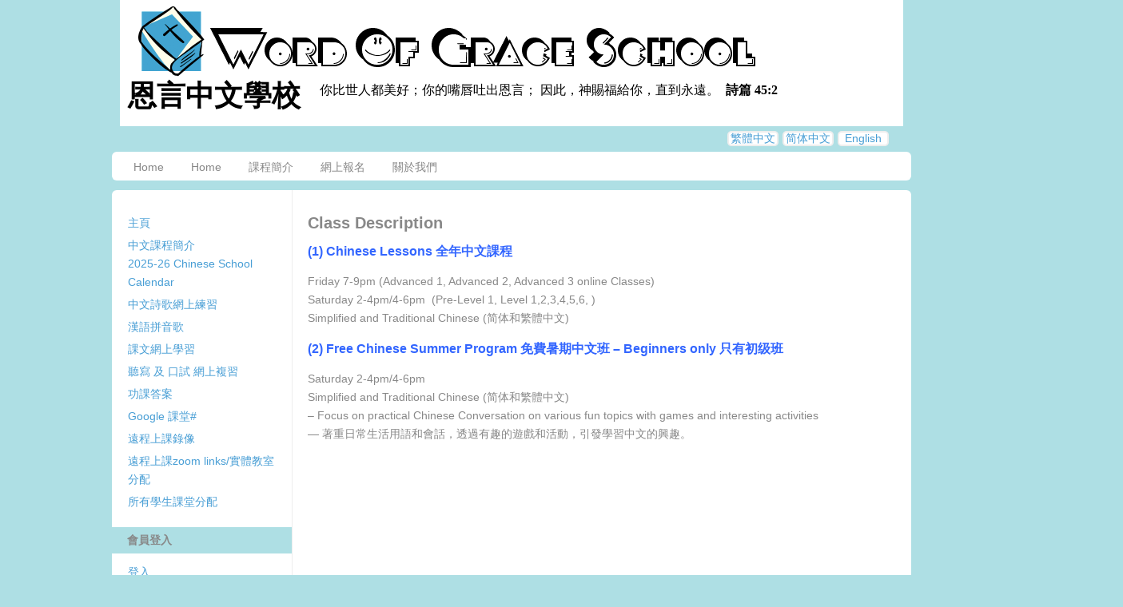

--- FILE ---
content_type: text/html; charset=UTF-8
request_url: https://www.wordofgraceschool.org/tw/our-classes/
body_size: 16759
content:
<!DOCTYPE html PUBLIC "-//W3C//DTD XHTML 1.0 Transitional//EN" "http://www.w3.org/TR/xhtml1/DTD/xhtml1-transitional.dtd">



<html xmlns="http://www.w3.org/1999/xhtml" lang="zh-TW">

	<head profile="http://gmpg.org/xfn/11">
		<meta name="google-site-verification" content="oqdETOrXMXOuXEpT1kaAHh6ut3xzjZ4t6U85HPZcMN8" />
		<meta http-equiv="Content-Type" content="text/html; charset=UTF-8" />

		

		
		

<title>Weekend Chinese Classes Near San Jose - Word of Grace School</title>
        <meta name="description" content="Are you searching for the weekend Chinese classes? Word of Grace gives you the best of our knowledge and teaches Mandarin Chinese language courses for kids."/>
<meta name="keywords" content="weekend Chinese classes near me, Chinese school in San Jose, Learning Chinese Mandarin for kids, Chinese school admission free"/>

		

		
		<link rel="stylesheet" href="https://www.wordofgraceschool.org/wp-content/themes/custom-community-pro/style.css" type="text/css" media="screen" />

		<link rel="pingback" href="https://www.wordofgraceschool.org/tw/xmlrpc.php" />



		<link rel='dns-prefetch' href='//s.w.org' />
<link rel="alternate" type="application/rss+xml" title="訂閱 Word of Grace Chinese School &raquo;" href="https://www.wordofgraceschool.org/tw/feed/" />
<link rel="alternate" type="application/rss+xml" title="訂閱 Word of Grace Chinese School &raquo; 迴響" href="https://www.wordofgraceschool.org/tw/comments/feed/" />
		<script type="text/javascript">
			window._wpemojiSettings = {"baseUrl":"https:\/\/s.w.org\/images\/core\/emoji\/12.0.0-1\/72x72\/","ext":".png","svgUrl":"https:\/\/s.w.org\/images\/core\/emoji\/12.0.0-1\/svg\/","svgExt":".svg","source":{"concatemoji":"https:\/\/www.wordofgraceschool.org\/wp-includes\/js\/wp-emoji-release.min.js?ver=5.3.20"}};
			!function(e,a,t){var n,r,o,i=a.createElement("canvas"),p=i.getContext&&i.getContext("2d");function s(e,t){var a=String.fromCharCode;p.clearRect(0,0,i.width,i.height),p.fillText(a.apply(this,e),0,0);e=i.toDataURL();return p.clearRect(0,0,i.width,i.height),p.fillText(a.apply(this,t),0,0),e===i.toDataURL()}function c(e){var t=a.createElement("script");t.src=e,t.defer=t.type="text/javascript",a.getElementsByTagName("head")[0].appendChild(t)}for(o=Array("flag","emoji"),t.supports={everything:!0,everythingExceptFlag:!0},r=0;r<o.length;r++)t.supports[o[r]]=function(e){if(!p||!p.fillText)return!1;switch(p.textBaseline="top",p.font="600 32px Arial",e){case"flag":return s([127987,65039,8205,9895,65039],[127987,65039,8203,9895,65039])?!1:!s([55356,56826,55356,56819],[55356,56826,8203,55356,56819])&&!s([55356,57332,56128,56423,56128,56418,56128,56421,56128,56430,56128,56423,56128,56447],[55356,57332,8203,56128,56423,8203,56128,56418,8203,56128,56421,8203,56128,56430,8203,56128,56423,8203,56128,56447]);case"emoji":return!s([55357,56424,55356,57342,8205,55358,56605,8205,55357,56424,55356,57340],[55357,56424,55356,57342,8203,55358,56605,8203,55357,56424,55356,57340])}return!1}(o[r]),t.supports.everything=t.supports.everything&&t.supports[o[r]],"flag"!==o[r]&&(t.supports.everythingExceptFlag=t.supports.everythingExceptFlag&&t.supports[o[r]]);t.supports.everythingExceptFlag=t.supports.everythingExceptFlag&&!t.supports.flag,t.DOMReady=!1,t.readyCallback=function(){t.DOMReady=!0},t.supports.everything||(n=function(){t.readyCallback()},a.addEventListener?(a.addEventListener("DOMContentLoaded",n,!1),e.addEventListener("load",n,!1)):(e.attachEvent("onload",n),a.attachEvent("onreadystatechange",function(){"complete"===a.readyState&&t.readyCallback()})),(n=t.source||{}).concatemoji?c(n.concatemoji):n.wpemoji&&n.twemoji&&(c(n.twemoji),c(n.wpemoji)))}(window,document,window._wpemojiSettings);
		</script>
		<style type="text/css">
img.wp-smiley,
img.emoji {
	display: inline !important;
	border: none !important;
	box-shadow: none !important;
	height: 1em !important;
	width: 1em !important;
	margin: 0 .07em !important;
	vertical-align: -0.1em !important;
	background: none !important;
	padding: 0 !important;
}
</style>
	<link rel='stylesheet' id='wp-block-library-css'  href='https://www.wordofgraceschool.org/wp-includes/css/dist/block-library/style.min.css?ver=5.3.20' type='text/css' media='all' />
<link rel='stylesheet' id='wppb_stylesheet-css'  href='https://www.wordofgraceschool.org/wp-content/plugins/profile-builder-pro/assets/css/front.end.css?ver=5.3.20' type='text/css' media='all' />
<link rel='stylesheet' id='UserAccessManagerAdmin-css'  href='https://www.wordofgraceschool.org/wp-content/plugins/user-access-manager/css/uamAdmin.css?ver=1.0' type='text/css' media='screen' />
<link rel='stylesheet' id='UserAccessManagerLoginForm-css'  href='https://www.wordofgraceschool.org/wp-content/plugins/user-access-manager/css/uamLoginForm.css?ver=1.0' type='text/css' media='screen' />
<link rel='stylesheet' id='jquery.lightbox.min.css-css'  href='https://www.wordofgraceschool.org/wp-content/plugins/wp-jquery-lightbox/styles/lightbox.min.css?ver=1.4.6' type='text/css' media='all' />
<script type='text/javascript' src='https://www.wordofgraceschool.org/wp-includes/js/jquery/jquery.js?ver=1.12.4-wp'></script>
<script type='text/javascript' src='https://www.wordofgraceschool.org/wp-includes/js/jquery/jquery-migrate.min.js?ver=1.4.1'></script>
<script type='text/javascript' src='https://www.wordofgraceschool.org/wp-content/themes/custom-community-pro/_inc/js/reflection.js?ver=5.3.20'></script>
<script type='text/javascript' src='https://www.wordofgraceschool.org/wp-content/plugins/user-access-manager/js/functions.js?ver=5.3.20'></script>
<link rel='https://api.w.org/' href='https://www.wordofgraceschool.org/wp-json/' />
<link rel="EditURI" type="application/rsd+xml" title="RSD" href="https://www.wordofgraceschool.org/xmlrpc.php?rsd" />
<link rel="wlwmanifest" type="application/wlwmanifest+xml" href="https://www.wordofgraceschool.org/wp-includes/wlwmanifest.xml" /> 
<meta name="generator" content="WordPress 5.3.20" />
<link rel="canonical" href="https://www.wordofgraceschool.org/tw/our-classes/" />
<link rel='shortlink' href='https://www.wordofgraceschool.org/?p=980' />
<link rel="alternate" type="application/json+oembed" href="https://www.wordofgraceschool.org/wp-json/oembed/1.0/embed?url=https%3A%2F%2Fwww.wordofgraceschool.org%2Ftw%2Four-classes%2F" />
<link rel="alternate" type="text/xml+oembed" href="https://www.wordofgraceschool.org/wp-json/oembed/1.0/embed?url=https%3A%2F%2Fwww.wordofgraceschool.org%2Ftw%2Four-classes%2F&#038;format=xml" />
<link rel="stylesheet" type="text/css" href="https://www.wordofgraceschool.org/wp-content/plugins/pwaplusphp/css/style.css" />
<meta http-equiv="Content-Language" content="zh-TW" />
<style type="text/css" media="screen">
.qtrans_flag span { display:none }
.qtrans_flag { height:12px; width:18px; display:block }
.qtrans_flag_and_text { padding-left:20px }
.qtrans_flag_tw { background:url(https://www.wordofgraceschool.org/wp-content/plugins/qtranslate/flags/tw.png) no-repeat }
.qtrans_flag_cn { background:url(https://www.wordofgraceschool.org/wp-content/plugins/qtranslate/flags/cn.png) no-repeat }
.qtrans_flag_en { background:url(https://www.wordofgraceschool.org/wp-content/plugins/qtranslate/flags/us.png) no-repeat }
</style>
<link hreflang="cn" href="https://www.wordofgraceschool.org/cn/our-classes/" rel="alternate" />
<link hreflang="en" href="https://www.wordofgraceschool.org/our-classes/" rel="alternate" />
<link rel='stylesheet' href='https://www.wordofgraceschool.org/wp-content/plugins/secure-html5-video-player/video-js/video-js.css' type='text/css' />
<link rel='stylesheet' href='https://www.wordofgraceschool.org/wp-content/plugins/secure-html5-video-player/video-js/skins/tube.css' type='text/css' />
<script src='https://www.wordofgraceschool.org/wp-content/plugins/secure-html5-video-player/video-js/video.js' type='text/javascript' ></script>
<script type='text/javascript' > VideoJS.setupAllWhenReady(); </script>
<style type="text/css">body {background: none #ffffff;color:#888888;font-family:Arial,Tahoma,Verdana,sans-serif;font-size:12px;line-height:170%;margin:0 auto;max-width:100%;min-width:100%;padding-top:0 !important;width:100%;background-position: center top;}body.activity-permalink {min-width: 100%;max-width: 100%;}#outerrim{margin:0 auto;width:100%;}#innerrim {margin:0 auto;max-width:1000px;min-width:1000px;}.v_line {border-right: 1px solid #ededed;height: 100%;position: absolute;width: 0;}.v_line_left {margin-left: 223px;}.v_line_right {right: 223px;}h1, h2, h3, h4, h5, h6 {margin: 0 0 12px 0;}h1 { color:#888888; margin-bottom: 25px; line-height: 170%; }h2 { color:#888888;margin-top: -8px; margin-bottom: 25px; line-height: 170%; }h3 { color:#888888; }h1, h1 a, h1 a:hover, h1 a:focus { font-size: 28px; }h2, h2 a, h2 a:hover, h2 a:focus { font-size: 24px; }h3, h3 a, h3 a:hover, h3 a:focus { font-size: 20px; }h4, h4 a, h4 a:hover, h4 a:focus { font-size: 16px; margin-bottom: 15px; }h5, h5 a, h5 a:hover, h5 a:focus { font-size: 14px; margin-bottom: 0; }h6, h6 a, h6 a:hover, h6 a:focus { font-size: 12px; margin-bottom: 0; }a { font-style:normal; color: #489ed5; text-decoration: none; padding: 1px 0; }a:hover, a:active { color: #888888; }a:focus { outline: none; }.padder { padding: 20px; }.clear { clear: left; }h1 a, h2 a, h3 a, h4 a, h5 a, h6 a, h1 a:hover, h2 a:hover, h3 a:hover, h4 a:hover, h5 a:hover, h6 a:hover, h1 a:focus, h2 a:focus, h3 a:focus, h4 a:focus, h5 a:focus, h6 a:focus { text-decoration: none; background-color: transparent; } p, em {font-size: 13px;margin-bottom: 15px;}em { font-style: italic; } p:last-child { margin-bottom: 0; }sub {line-height: 100%;font-size: 60%;font-family: Arial, Helvetica, sans-serif;vertical-align:bottom;}sup {line-height: 100%;font-size: 60%;font-family: Arial, Helvetica, sans-serif;vertical-align:top;}hr {background-color:#888888;border:0 none;clear:both;height:1px;margin: 20px 0;}blockquote {padding: 10px 20px; background-color: #ededed;}blockquote, blockquote p, blockquote a, blockquote a:hover, blockquote a:focus,blockquote h1, blockquote h2, blockquote h3, blockquote h4, blockquote h5, blockquote h6 {font-family: georgia, times, serif; font-size: 16px; font-style:italic; }img.avatar {border:1px solid #ffffff;float:left;}span.cc_blockquote {width:30%; padding:2%; background-color: #ededed;}span.cc_blockquote_left {float: left; }span.cc_blockquote_right {float: right; }span.cc_blockquote, span.cc_blockquote p, span.cc_blockquote a {font-family: times, serif;font-family: times, serif !important; font-size: 19px;font-size: 19px !important; font-style: italic;}body#cc.activity-permalink #wp-admin-bar .padder, body#cc #wp-admin-bar .padder {max-width:100%;min-width:100%;}#wp-admin-bar {font-size:11px;height:25px;left:0;position:fixed;top:0;width:100%;z-index:1000;}#wp-admin-bar a { background-color: transparent; text-decoration: none; }#header {position: relative;color: #888888;-moz-border-radius-bottomleft: 6px;-webkit-border-bottom-left-radius: 6px;border-bottom-left-radius: 6px;-moz-border-radius-bottomright: 6px;-webkit-border-bottom-right-radius: 6px;border-bottom-right-radius: 6px;margin-bottom: 12px;min-height: 50px;height:auto !important;padding-top: 25px; background-repeat: no-repeat; z-index: 999;}#header #search-bar {position: absolute;top: 27px;right: 0;width: 390px;text-align: right;}#logo{position: absolute;}#header div#logo h1, #header div#logo h4 {left: 20px;line-height: 150%;margin: 0 0 -5px;top: 35px;font-size: 28px;}#header #search-bar .padder {padding: 10px 0;}#header #search-bar input[type=text] {-moz-border-radius: 3px;-webkit-border-radius: 3px;border-radius: 3px;border: 1px inset #888;padding: 2px;margin-right: 4px;}#header #search-bar input[type=submit] {font-size: 11px;padding: 1px 4px;margin-left: 4px;}label.accessibly-hidden {display: none;}#header div#logo h1 a, #header div#logo h4 a {color: #888888;font-size: 26px;}ul#nav {background:url("") no-repeat scroll 0 0 transparent;bottom:2px;list-style:none outside none;margin:15px 0 0;max-width:100%;min-width:100%;padding:45px 0 5px 0;position:relative;left: 20px;right: 15px;}ul#nav li {float:left;margin:0;padding:6px 28px 0 0;}ul#nav li a {-moz-background-inline-policy:continuous;-moz-border-radius-topleft:3px;border-top-left-radius:3px;-webkit-border-top-left-radius:3px;-moz-border-radius-topright:3px;border-top-right-radius:3px;-webkit-border-top-right-radius:3px;background:none repeat scroll 0 0 transparent;color:#888888;display:block;font-size:13px;font-weight:bold;padding:0;}ul#nav li.selected, ul#nav li.selected a, ul#nav li.current_page_item a {background:none repeat scroll 0 0;color: #489ed5;}ul#nav a:focus { outline: none; }#nav-home {float:left;}#nav-community {float:left;}div#container {-moz-border-radius:6px 6px 6px 6px;border-radius:6px;-webkit-border-radius:6px;background-color: #ffffff;background-image:none; border:none;overflow:hidden;position:relative;width:100%;}body.activity-permalink div#container {background: #ffffff;border:none;}#sidebar-me, #sidebar-login-form {margin-bottom:20px;}.right-sidebar-padder { padding: 30px 15px 30px 20px; }.left-sidebar-padder { padding:30px 15px 30px 20px; }div#sidebar {-moz-background-clip:border;-moz-background-inline-policy:continuous;-moz-background-origin:padding;-moz-border-radius-topright:6px;-webkit-border-top-right-radius:6px;border-top-right-radius:6px;background:transparent;border-left:none;float:right;margin-left:-224px;margin-top: 0px;width:224px;}div.widgetarea {-moz-background-clip:border;-moz-background-inline-policy:continuous;-moz-background-origin:padding;background:transparent;float:left;width:224px;}div#sidebar div#sidebar-me img.avatar, div.widgetarea div#sidebar-me img.avatar {float: left;margin: 0 10px 15px 0;}div#sidebar div#sidebar-me h4, div.widgetarea div#sidebar-me h4 {font-size: 16px;margin: 0 0 8px 0;font-weight: normal;}div#sidebar ul#bp-nav, div.widgetarea ul#bp-nav {clear: left;margin: 15px -16px;}div#sidebar ul#bp-nav li, div.widgetareaul#bp-nav li {padding: 10px 15px;}div#leftsidebar h3.widgettitle, div#sidebar h3.widgettitle, div.widgetarea h3.widgettitle {-moz-border-radius:4px 4px 4px 4px;-webkit-border-radius:4px 4px 4px 4px;border-radius:4px;background:none repeat scroll 0 0 #ededed;clear:left;color:#888888;font-size:12px;margin:0 8px 12px -9px;padding:5px 10px;width:182px;font-family: arial, helvetica, sans-serif; }div#leftsidebar h3.widgettitle a, div#sidebar h3.widgettitle a, div.widgetarea h3.widgettitle a {clear:left;color:#888888;background-color: transparent; text-decoration: none; font-size:12px;font-family: arial, helvetica, sans-serif; }div#leftsidebar h3.widgettitle a:hover, div#leftsidebar h3.widgettitle a:focus,div#sidebar h3.widgettitle a:hover, div#sidebar h3.widgettitle a:focus,div.widgetarea h3.widgettitle a:hover, div.widgetarea h3.widgettitle a:focus {color:#489ed5;background-color: transparent; text-decoration: none; }div#leftsidebar div#item-header-avatar img.avatar, div#sidebar div#item-header-avatar img.avatar { margin-bottom:20px;} div#sidebar h3.widgettitle p, div.widgetarea h3.widgettitle p {padding: 5px 10px;font-size: 12px;color:#888888;clear: left;}div#sidebar .widget_search, div.widgetarea .widget_search {margin-top: 0;}div#sidebar .widget_search input[type=text], div.widgetarea .widget_search input[type=text]{width: 110px;padding: 2px;}div#sidebar ul#recentcomments li, div#sidebar .widget_recent_entries ul li, div.widgetareaul#recentcomments li, div.widgetarea .widget_recent_entries ul li{margin-bottom: 5px;}div#sidebar ul.item-list img.avatar, div.widgetareaul.item-list img.avatar{width: 25px;height: 25px;margin-right: 10px;}div#sidebar div.item-avatar img, div.widgetareadiv.item-avatar img{width: 40px;height: 40px;}div#sidebar .avatar-block, div.widgetarea .avatar-block{ overflow: hidden; } .avatar-block img.avatar { margin-right: 4px; }div#sidebar ul.item-list div.item-title, div.widgetarea ul.item-list div.item-title{font-size:12px;line-height:140%;}div#sidebar div.item-options, div.widgetarea div.item-options{background:none repeat scroll 0 0 transparent;font-size:11px;margin:-12px 0 10px -14px;padding:5px 15px;text-align:left;}div#sidebar div.item-meta, div#sidebar div.item-content, div.widgetarea div.item-meta, div.widgetarea div.item-content{font-size: 11px;}div#sidebar div.tags div#tag-text, div.widgetarea div.tags div#tag-text{font-size: 1.4em;line-height: 140%;padding-top: 10px;}div#sidebar ul , div.widgetarea ul {text-align:left;}.widget li.cat-item {margin-bottom:8px;}.widget li.current-cat a, div.widget ul li.current_page_item a {color:#489ed5;}.widget li.current-cat, div.widget ul li.current_page_item{background:transparent;margin-left:-8px;padding:2px 8px 0 8px;width:100%;}div#leftsidebar {-moz-background-inline-policy:continuous;-moz-border-radius-topleft:6px;-webkit-border-top-left-radius:6px;border-top-left-radius:6px;background:transparent;border-left:0 none;border-right:none;float:left;margin-right:-225px;margin-top: 0px;position:relative;width:225px;}.paddersidebar{ padding:30px 15px 30px 20px; }div#sidebar div.item-options a.selected,div#leftsidebar div.item-options a.selected, div.widgetarea {color:#888888;}div#content {-moz-border-radius:6px;-webkit-border-radius:6px;border-radius:6px;float:left;width:100%;}div#content .padder {-moz-border-radius: 0px !important;border-left: none;border-right: none;margin-left: 225px;margin-right: 0px;min-height: 300px;padding-top: 30px;overflow: hidden;}div#content .left-menu {float: left;width: 170px;}div#content .main-column {margin-left: 190px;}div#item-header {overflow: hidden;}div#content div#item-header {margin-top:0;overflow:hidden;}div#item-header div#item-header-content { margin-left: 170px; }div#item-header h2 {font-size: 28px;margin: -5px 0 15px 0;line-height: 120%;}div#item-header h2 a {font-size:28px;}div#item-header img.avatar {float: left;margin: 0 15px 25px 0;}div#item-header h2 { margin-bottom: 5px; }div#item-header span.activity, div#item-header h2 span.highlight {vertical-align: middle;font-size: 13px;font-weight: normal;line-height: 170%;margin-bottom: 7px;color:#888888;}div#item-header h2 span.highlight { font-size: 16px; color:#888888; }div#item-header h2 span.highlight span {position: relative;top: -2px;right: -2px;font-weight: bold;font-size: 11px;background: #489ed5;color: #ffffff;padding: 1px 4px;margin-bottom: 2px;-moz-border-radius: 3px;-webkit-border-radius: 3px;border-radius: 3px;vertical-align: middle;cursor: pointer;display: none;}div#item-header div#item-meta {font-size: 14px;color: #888888;padding-bottom: 25px;overflow: hidden;margin: 15px 0 5px 0;}div#item-header div#item-actions {float: right;width: 20%;margin: 0 0 15px 15px;text-align: right;}div#item-header div#item-actions h3 {font-size: 12px;margin: 0 0 5px 0;}div#item-header ul {overflow: hidden;margin-bottom: 15px;}div#item-header ul h5, div#item-header ul span, div#item-header ul hr {display: none;}div#item-header ul li {float: none;}div#item-header ul img.avatar, div#item-header ul.avatars img.avatar {width: 30px;height: 30px;margin: 2px;}div#item-header div.generic-button, div#item-header a.button {float: left;margin: 10px 5px 0 0;}div#item-header div#message.info {line-height: 80%;}div.widget-title ul.item-list li{background:none;border-bottom:medium none;font-size:12px;margin-bottom:8px;padding:0;}div.widget-title ul.item-list li.selected {background:none;border:none;font-size:12px;color:#489ed5;}div.widget-title ul.item-list li.selected a {color:#888888;}ul.item-list {width: 100%;}ul.item-list li {position: relative;padding: 15px 0 20px 0;border-bottom: 1px solid #ffffff;}ul.single-line li { border: none; }body.activity-permalink ul.item-list li { padding-top: 0; border-bottom:none; }ul.item-list li img.avatar {float: left;margin: 3px 10px 10px 0;}div.widget ul.item-list li img.avatar {width:25px;height:25px;}ul.item-list li div.item-title, ul.item-list li h4 {float:left;font-size:14px;font-weight:normal;margin:0;width:47%;}div.widget ul.item-list li div.item-title, div.widgetul.item-list li h4 {float:none;width:100%;}ul.item-list li div.item-title span {font-size: 12px;color: #888888;}ul.item-list li div.item-desc {margin: 0 0 0 63px;font-size: 11px;color: #888888;width: 50%;}ul.item-list li div.action {position: absolute;top: 15px;right: 0;text-align: right;width: 34%;}.item-meta{float:left;width:87%;}ul.item-list li div.meta {color:#888888;font-size:11px;margin-top: 4px;}ul.item-list li h5 span.small {font-weight: normal;font-size: 11px;}div.item-list-tabs {background:none repeat scroll 0 0 transparent;border-bottom:4px solid #ffffff;clear:left;margin: 0px -20px 15px;overflow:hidden;padding-top:15px;}div.item-list-tabs ul {width: 100%;}div.item-list-tabs ul li {float: left;margin: 0px;}div.item-list-tabs ul li.selected {background:none;}div.item-list-tabs#subnav ul li {margin-top: 0;}div.item-list-tabs ul li:first-child {margin-left: 20px;}div.item-list-tabs ul li.last {float: right;margin: 7px 20px 0 0;}div.item-list-tabs#subnav ul li.last {margin-top: -4px;}div.item-list-tabs ul li.last select {max-width: 175px;}div.item-list-tabs ul li a,div.item-list-tabs ul li span {display: block;padding: 4px 8px;}div.item-list-tabs ul li a {text-decoration: none;background-color: transparent; }div.item-list-tabs ul li a:hover,div.item-list-tabs ul li a:focus {color: #888888; }div.item-list-tabs ul li span {color: #888888;}div.item-list-tabs ul li a span {background: none repeat scroll 0 0 #ededed;border-radius: 3px 3px 3px 3px;-moz-border-radius: 3px; -webkit-border-radius: 3px;color: inherit;display: inline;font-size: 11px;padding: 2px 4px;}div.item-list-tabs ul li.selected a span {background: none repeat scroll 0 0 #ffffff;}div.item-list-tabs ul li.selected a, div.item-list-tabs ul li.current a {-moz-border-radius-topleft:6px;-moz-border-radius-topright:6px;-webkit-border-top-left-radius:6px;-webkit-border-top-right-radius:6px;border-top-left-radius:6px;border-top-right-radius:6px;background-color:#ededed;color:#888888 !important;font-weight: normal;margin-top:0;}ul li.loading a {background-image: url(https://www.wordofgraceschool.org/wp-content/themes/custom-community-pro/images/ajax-loader.gif );background-position: 92% 50%;background-repeat: no-repeat;padding-right: 30px !important;z-index: 1000;}form#send_message_form input#send:focus,div.ac-reply-content input.loading,div#whats-new-submit input#aw-whats-new-submit.loading {background-image: url(https://www.wordofgraceschool.org/wp-content/themes/custom-community-pro/images/ajax-loader.gif );background-position: 5% 50%;background-repeat: no-repeat;padding-left: 20px;}div#item-nav ul li.loading a {background-position: 88% 50%;}#item-nav a{color:#489ed5;}#subnav a{color:#888888;}#item-nav a:hover{color:#888888;}#subnav a:hover{color:#489ed5;}div#subnav.item-list-tabs ul li {margin-top:1px;}div.item-list-tabs#object-nav {margin-top: 0;}div#subnav.item-list-tabs{background:none repeat scroll 0 0 #ededed;border-bottom:medium none;margin:-20px -20px 15px;min-height:26px;overflow:hidden;}div#subnav.item-list-tabs ul li.selected a, div#subnav.item-list-tabs ul li.current a{background-color:#ffffff;}div.item-list-tabs ul li.feed a {background: url(https://www.wordofgraceschool.org/wp-content/themes/custom-community-pro/_inc/images/rss.png ) center left no-repeat;padding-left: 20px;}.item-body {margin: 20px 0;}.activity{width:100%;}span.activity, div#message p {background:none;border:none;color:#888888;display:inline-block;font-size:11px;font-weight:normal;margin-top:6px;padding:3px 0 3px 0;-moz-border-radius: 3px;-webkit-border-radius: 3px;border-radius: 3px;line-height: 120%;width:80%;}div.widget span.activity {-moz-border-radius:3px 3px 3px 3px;-webkit-border-radius:3px;border-radius:3px;background:none repeat scroll 0 0 transparent;border-bottom:1px solid #ededed;border-right:medium none;color:#888888;display:inline-block;float:left;font-size:11px;font-weight:normal;margin-bottom:8px;margin-left:0px;margin-top:0;width:100%;padding:3px 0;}#footer div.widget span.activity, #header div.widget span.activity {margin-left:0;}div.dir-search {float: right;margin: -37px 0 0 0;}div.dir-search input[type=text] {padding: 4px;font-size: 12px;}.readmore{float:right;}div.pagination {background:none repeat scroll 0 0 #ffffff;border-bottom:medium none;color:#888888;font-size:11px;height:16px;margin:-20px -20px 9px;padding:10px 20px;}div.pagination#user-pag, .friends div.pagination,.mygroups div.pagination, .myblogs div.pagination, noscript div.pagination {background: none;border: none;padding: 8px 15px;}div.pagination .pag-count {float: left;}div.pagination .pagination-links {float: right;}div.pagination .pagination-links span,div.pagination .pagination-links a {font-size: 12px;padding: 0 5px;}div.pagination .pagination-links a:hover {font-weight: bold;}div#pag-bottom {background:none repeat scroll 0 0 transparent;margin-top:0;}div#message {margin: 15px 0;}div#message.updated { clear: both; }div#message p {padding: 10px 15px;font-size: 12px;display:block;}div#message.error p {background: #e41717 !important;color: #ffffff !important;border-color: #a71a1a;clear: left;}div#message.updated p {background:none;border:none;color:#888888;}form.standard-form#signup_form div div.error {color: #ffffff;background: #e41717;-moz-border-radius: 3px;-webkit-border-radius: 3px;border-radius: 3px;padding: 6px;width: 90%;margin: 0 0 10px 0;}a.comment-edit-link, a.comment-reply-link, a.button, input[type="submit"], input[type="button"], ul.button-nav li a, div.generic-button a {-moz-border-radius: 4px;-webkit-border-radius: 4px;border-radius: 4px;background: none repeat scroll 0 0 #888888;border-bottom: 1px solid #aaaaaa;border-right: 1px solid #aaaaaa;border-top: none;border-left: none;color: #ffffff;font-family: arial, sans-serif; font-size: 12px;cursor: pointer;font-weight: normal;padding: 3px 5px;text-decoration: none;text-shadow: none; vertical-align: top; margin-top: 0;}a.comment-edit-link:hover, a.comment-edit-link:focus, a.comment-reply-link:hover, a.comment-reply-link:focus, a.button:focus, a.button:hover, input[type="submit"]:hover, input[type="button"]:hover,ul.button-nav li a:hover, div.generic-button a:hover, ul.button-nav li a:focus, div.generic-button a:focus {background:none repeat scroll 0 0 #489ed5;border-color:#aaaaaa;border-style:none solid solid none;border-width:medium 1px 1px medium;color:#ffffff;cursor:pointer;font-size:12px;font-weight:normal;padding:3px 5px;text-decoration:none;vertical-align: top;outline: none;}div.pending a, a.disabled, a.requested {border-bottom:1px solid #888888;border-right:1px solid #888888;border-top:none;border-left:none;color:#ffffff;background:none repeat scroll 0 0 #888888;cursor:default;}div.pending a:hover, a.disabled:hover, a.requested:hover {border-bottom:1px solid #888888;border-right:1px solid #888888;border-top:none;border-left:none;color:#ffffff;background:none repeat scroll 0 0 #888888;cursor:default;}div.accept, div.reject {float: left;margin-left: 10px;}ul.button-nav li {float: left;margin: 0 10px 10px 0;}ul.button-nav li.current a {font-weight: bold;color:#ffffff;}div#item-buttons div.generic-button {margin: 0 12px 12px 0;}.ajax-loader {background: url(https://www.wordofgraceschool.org/wp-content/themes/custom-community-pro/images/ajax-loader.gif ) center left no-repeat !important;padding: 8px;display: none;z-index: 1000;}a.loading {background-image: url(https://www.wordofgraceschool.org/wp-content/themes/custom-community-pro/images/ajax-loader.gif ) !important;background-position: 95% 50% !important;background-repeat: no-repeat !important;padding-right: 25px !important;z-index: 1000;}form.standard-form {}form.standard-form textarea, form.standard-form input[type=text],form.standard-form select, form.standard-form input[type=password],.dir-search input[type=text] {border: 1px inset #ccc;-moz-border-radius: 3px;-webkit-border-radius: 3px;border-radius: 3px;padding: 6px;font: inherit;font-size: 14px;color: #888;}form.standard-form select {padding: 3px;}form.standard-form input[type=password] {margin-bottom: 5px;}form.standard-form label, form.standard-form span.label {display: block;font-weight: bold;margin: 15px 0 5px 0;}form.standard-form div.checkbox label,form.standard-form div.radio label {font-weight: normal;margin: 5px 0 0 0;font-size: 14px;color: #888;}form.standard-form#sidebar-login-form label {margin-top: 5px;}form.standard-form input[type=text] {width: 75%;}form.standard-form#sidebar-login-form input[type=text],form.standard-form#sidebar-login-form input[type=password] {padding: 4px;width: 95%;}form.standard-form #basic-details-section input[type=password],form.standard-form #blog-details-section input#signup_blog_url {width: 35%;}form.standard-form#signup_form input[type=text],form.standard-form#signup_form textarea {width: 90%;}form.standard-form#signup_form div.submit { float: right; }div#signup-avatar img { margin: 0 15px 10px 0; }form.standard-form textarea {width: 75%;height: 120px;}form.standard-form textarea#message_content {height: 200px;}form.standard-form#send-reply textarea {width: 97.5%;}form.standard-form p.description {font-size: 11px;color: #888;margin: 5px 0;}form.standard-form div.submit {padding: 15px 0;clear: both;}form.standard-form div.submit input {margin-right: 15px;}form.standard-form div.radio ul {margin: 10px 0 15px 38px;list-style: disc;}form.standard-form div.radio ul li {margin-bottom: 5px;}form.standard-form a.clear-value {display: block;margin-top: 5px;outline: none;}form.standard-form #basic-details-section, form.standard-form #blog-details-section,form.standard-form #profile-details-section {float: left;width: 48%;}form.standard-form #profile-details-section { float: right; }form.standard-form #blog-details-section {clear: left;}form.standard-form input:focus, form.standard-form textarea:focus, form.standard-form select:focus {background: #fafafa;color: #666666;}form#send-invite-form {margin-top: 20px;}div#invite-list {height: 400px;overflow: scroll;-moz-border-radius: 3px;-webkit-border-radius: 3px;border-radius: 3px;padding: 5px;background: #ffffff;width: 160px;border: 1px solid #ffffff;margin: 10px 0;}form#signup_form div.register-section select{width:245px !important;}table {width: 100%;margin: 0 0 15px 0;}table thead tr {background: #ffffff;}table#message-threads {margin: 0 -20px;width: auto;}table.profile-fields { margin-bottom: 20px; }div#sidebar table , div.widgetarea table {margin: 0 0;width: 100%;}table tr td, table tr th {text-align:left;padding: 5px 7px 3px 7px;vertical-align: middle;border-bottom: 1px solid #ffffff;}table tr td.label {border-right: 1px solid #ffffff;font-weight: bold;width: 25%;}table tr td.thread-info p { margin: 0; }table tr td.thread-info p.thread-excerpt {color: #888888;font-size: 11px;margin-top: 3px;}div#sidebar table td, table.forum td , div.widgetarea table td, table.forum td { text-align: center; }table tr.alt, table tr th {background: #ffffff;}table.notification-settings {margin-bottom: 20px;text-align: left;}table.notification-settings th.icon, table.notification-settings td:first-child { display: none; }table.notification-settings th.title { width: 80%; }table.notification-settings .yes, table.notification-settings .no { width: 40px; text-align: center; }table.forum {margin: -1px -20px 20px -20px;width: auto;}table.forum tr:first-child {background: #ffffff;}table.forum tr.sticky td {background: #bbbbbb;border-top: 1px solid #ffffff;border-bottom: 1px solid #ffffff;}table.forum tr.closed td.td-title {padding-left: 35px;background-image: url(https://www.wordofgraceschool.org/wp-content/themes/custom-community-pro/_inc/images/closed.png);background-position: 15px 50%;background-repeat: no-repeat;}table.forum td p.topic-text {color: #888888;font-size: 11px;}table.forum tr > td:first-child, table.forum tr > th:first-child {padding-left: 15px;}table.forum tr > td:last-child, table.forum tr > th:last-child {padding-right: 15px;}table.forum tr th#th-title, table.forum tr th#th-poster,table.forum tr th#th-group, table.forum td.td-poster,table.forum td.td-group, table.forum td.td-title { text-align: left; }table.forum td.td-freshness {font-size: 11px;color: #888888;}table.forum td img.avatar {margin-right: 5px;}table.forum td.td-poster, table.forum td.td-group{min-width: 130px;}table.forum th#th-title {width: 40%;}table.forum th#th-postcount {width: 1%;}form#whats-new-form {margin-bottom: 3px;border-bottom: 1px solid #ffffff;overflow: hidden;padding-bottom: 20px;}#item-body form#whats-new-form {margin-top: 20px;border: none;}.home-page form#whats-new-form {border-bottom: none;padding-bottom: 0;}form#whats-new-form h5 {margin: 0;font-weight: normal;font-size: 12px;color: #888888;margin: -5px 0 0 76px;padding: 0 0 3px 0;}form#whats-new-form #whats-new-avatar {float: left;}form#whats-new-form #whats-new-content {margin-left: 54px;padding-left: 22px;}form#whats-new-form #whats-new-textarea {padding: 8px;border: 1px inset #777777;background: #ffffff;margin-bottom: 10px;-moz-border-radius: 3px;-webkit-border-radius: 3px;border-radius: 3px;}form#whats-new-form textarea {width: 100%;height: 60px;font-size: 14px;font-family: inherit;color: #555;border: none;margin: 0;padding: 0;}form#whats-new-form #whats-new-options select {max-width: 200px;}form#whats-new-form #whats-new-submit {float: right;margin: 0;}ul.activity-list li {padding: 8px 0 0 0;overflow: hidden;border-top: 1px solid #ededed;}ul.activity-list > li:first-child {padding-top: 5px;}ul.activity-list li.has-comments {padding-bottom: 15px;}.activity-list li.mini {position: relative;font-size: 11px;min-height: 35px;padding: 12px 0 0 0;}.activity-list li.mini div.activity-meta {float:left;margin:8px 0;position:relative;}.activity-list li.mini div.activity-meta a {padding: 3px 8px;}.activity-list li.mini .activity-avatar img.avatar,.activity-list li.mini .activity-avatar img.FB_profile_pic {width: 30px;height: 30px;margin-left: 0;}.activity-list li.activity_comment .activity-avatar img.avatar, .activity-list li.activity_comment .activity-avatar img.FB_profile_pic {height:30px;margin-left:0;width:30px;}body.activity-permalink .activity-list li .activity-avatar img.avatar,body.activity-permalink .activity-list li .activity-avatar img.FB_profile_pic {width: 100px;height: 100px;margin-left: 0;}.activity-list li.mini .activity-content {min-height:20px;max-height:20px;height:20px;margin-right:0;padding: 0 0 0 8px;}.activity-list li.mini .activity-content p {margin: 0;float: left;}.activity-list li.mini .activity-meta {position: absolute;right: 0;}body.activity-permalink .activity-list li.mini .activity-meta {position:absolute;right:5px;top:45px;}.activity-list li.mini .activity-comments {clear: left;font-size: 12px;margin-top: 8px;}.activity-list li .activity-inreplyto {display:none;background:none;color:#888888;font-size:11px;margin-bottom:15px;margin-left:80px;padding-left:0;}.activity-list li .activity-inreplyto > p {margin: 0;display: inline;}.activity-list li .activity-inreplyto blockquote,.activity-list li .activity-inreplyto div.activity-inner {background: none;border: none;display: inline;padding: 0;margin: 0;overflow: hidden;}.activity-list .activity-avatar img {width: 60px;height: 60px;}body.activity-permalink .activity-list .activity-avatar img {margin-top:22px;width: 100px;height: 100px;}.activity-list .activity-content {-moz-border-radius:6px 6px 6px 6px;-webkit-border-radius:6px;border-radius:6px;background:none;margin-bottom:8px;margin-left:80px;min-height:15px;padding-bottom:8px;}body.activity-permalink .activity-list li .activity-content {background:none;border:medium none;margin-left:110px;margin-right:0;margin-top:17px;min-height:58px;}body.activity-permalink .activity-list li .activity-header > p {background: none;margin-left: -35px;padding: 0 0 0 38px;height: auto;margin-bottom: 0;}.activity-list .activity-content .activity-header,.activity-list .activity-content .comment-header {font-size: 11px;color: #888888;line-height: 170%;}.activity-list .activity-content .activity-header img.avatar {float: none !important;margin: 0 5px -8px 0 !important;}span.highlight {border:none;color:#489ed5;margin-right:3px;}span.highlight:hover {background:none !important;border:none;color:#888888; color:#888888 !important;}.activity-list .activity-content a:first-child:focus { outline: none; }.activity-list .activity-content span.time-since {color: #888888;}.activity-list .activity-content span.activity-header-meta a {background: none;padding: 0;font-size: 11px;margin: 0;border: none;color: #888888;}.activity-list .activity-content span.activity-header-meta a:hover {color: inherit;}.activity-list .activity-content .activity-inner,.activity-list .activity-content blockquote {margin: 15px 0 15px 5px;overflow: hidden;}body.activity-permalink .activity-content .activity-inner,body.activity-permalink .activity-content blockquote {margin-top: 5px;}.activity-inner > .activity-inner { margin: 0 !important; }.activity-inner > blockquote { margin: 0 !important; }.activity-list .activity-content img.thumbnail {float: left;margin: 0 10px 5px 0;border: 1px solid #ffffff;}.activity-list li.load-more {-moz-border-radius:4px 4px 4px 4px;-webkit-border-radius:4px;border-radius:4px;background:none repeat scroll 0 0 transparent !important;border-bottom:medium none;border-right:medium none;font-size:1.2em;margin:15px 0 !important;padding:10px 15px !important;text-align:left;}.activity-list li.load-more a {color: #489ed5;}.activity-list .activity-content .activity-inner, .activity-list .activity-content blockquote {-moz-border-radius:0;-webkit-border-radius:0;border-radius:0;background:none repeat scroll 0 0 transparent;border-top:1px solid #ffffff;color:#888888;margin:10px 10px 10px 0;overflow:hidden;padding:4px 0;width:100%;}.activity-list .activity-content .comment-header {color:#888888;line-height:170%;margin: 0;min-height:16px;padding-top:4px;}.activity-header a:hover {color:#888888;}div.activity-meta {clear:left;margin:0 0 3px 3px;}.activity-list div.activity-meta a {-moz-border-radius:4px;-webkit-border-radius:4px;border-radius:4px;background:none repeat scroll 0 0 #888888;border-bottom:1px solid #888888;border-right:1px solid #888888;color:#ffffff;margin-right:3px;padding:4px 8px;font-size:11px;text-decoration: none;font-family: arial, sans-serif;}.activity-list div.activity-meta a:hover,.activity-list div.activity-meta a:focus {background:none repeat scroll 0 0 #489ed5;color:#ffffff;}.activity-filter-selector {text-align: right;}div.activity-meta {clear:left;margin:0;}div.activity-comments {margin:0 0 0 70px;overflow:hidden;position:relative;width:auto;}body.activity-permalink div.activity-comments {width: auto;margin-left: 100px;background: none;}div.activity-comments > ul {-moz-border-radius:6px;-webkit-border-radius: 6px;border-radius: 6px;background:none;padding: 0 10px 0; }div.activity-comments ul, div.activity-comments ul li {border: none;list-style: none;}div.activity-comments ul {background: none repeat scroll 0 0 #ededed;border-radius: 0 0 0 0;clear: left;margin-left: 2%;}div.activity-comments ul li {-moz-border-radius:6px 6px 6px 6px;-webkit-border-radius:6px;border-radius:6px;background:none;margin-bottom:8px;padding:10px 0 10px 0;border-top: 1px solid #ffffff;margin-left: 1%;}body.activity-permalink div.activity-comments ul li {border-width: 1px;padding: 10px;}div.activity-comments ul li p:last-child {margin-bottom: 0;}div.activity-comments > ul > li:first-child {border-top: none;}div.activity-comments ul li:last-child {margin-bottom: 0;}div.activity-comments ul li > ul {margin-left: 54px;margin-top: 5px;}body.activity-permalink div.activity-comments ul li > ul {margin-top: 15px;}div.acomment-avatar img {border:1px solid #ffffff !important;float:left;margin-right:10px;}div.activity-comments div.acomment-content {font-size: 11px;background:none repeat scroll 0 0 transparent;color:#888888;margin:10px 10px 10px 0;overflow:hidden;padding:4px 0;}div.acomment-options {margin-left: 63px;}div.acomment-content .time-since { display: none; }div.acomment-content .activity-delete-link { display: none; }div.acomment-content .comment-header { display: none; }body.activity-permalink div.activity-comments div.acomment-content {font-size: 14px;}div.activity-comments div.acomment-meta {font-size: 13px;color: #888888;}div.activity-comments form.ac-form {display: none;margin: 10px 0 10px 33px;background:none repeat scroll 0 0 #adadad;border:medium none;-moz-border-radius: 4px;-webkit-border-radius: 4px;border-radius: 4px;padding: 8px;width: 80%;}div.activity-comments li form.ac-form {margin-right: 15px;}div.activity-comments form.root {margin-left: 0;}div.activity-comments div#message {margin-top: 15px;margin-bottom: 0;}div.activity-comments form.loading {background-image: url(https://www.wordofgraceschool.org/wp-content/themes/custom-community-pro/images/ajax-loader.gif);background-position: 2% 95%;background-repeat: no-repeat;}div.activity-comments form .ac-textarea {padding: 8px;border: 1px inset #cccccc;background: #ffffff !important;margin-bottom: 10px;-moz-border-radius: 3px;-webkit-border-radius: 3px;border-radius: 3px;}div.activity-comments form textarea {width: 100%;font-family: inherit;font-size: 11px;color: #888888;height: 60px;border: none;padding: 0;}div.activity-comments form input {margin-top: 5px;}div.activity-comments form div.ac-reply-avatar {float: left;}div.ac-reply-avatar img {border: 1px solid #ffffff !important;}div.activity-comments form div.ac-reply-content {margin-left: 44px;padding-left: 15px;color: #888888;font-size: 11px;}div.activity-comments div.acomment-avatar img {border-width:1px !important;float:left;margin-right:10px;}table#message-threads tr.unread td {background: #ffffff;border-top: 1px solid #ffffff;border-bottom: 1px solid #ffffff;font-weight: bold;}table#message-threads tr.unread td span.activity {background: #ffffff;}li span.unread-count, tr.unread span.unread-count {background: #ffffff;padding: 2px 8px;color: #888888;font-weight: bold;-moz-border-radius: 3px;-webkit-border-radius: 3px;border-radius: 3px;}div.item-list-tabs ul li a span.unread-count {padding: 1px 6px;color: #888888;}div.messages-options-nav {font-size: 11px;background: #ffffff;text-align: right;margin: 0 -20px;padding: 5px 15px;}div#message-thread div.message-box {margin: 0 -20px;padding: 15px;}div#message-thread div.alt {background: #ffffff;}div#message-thread p#message-recipients {margin: 10px 0 20px 0;}div#message-thread img.avatar {float: left;margin: 0 10px 0 0;vertical-align: middle;}div#message-thread strong {margin: 0;font-size: 16px;}div#message-thread strong span.activity {margin: 4px 0 0 10px;}div#message-thread div.message-metadata {overflow: hidden;}div#message-thread div.message-content {margin-left: 45px;}div#message-thread div.message-options {text-align: right;}ul#topic-post-list {margin: 15px -20px;width: auto;}ul#topic-post-list li {padding: 15px;position: relative;}ul#topic-post-list li.alt {background: #adadad;}ul#topic-post-list li div.poster-meta {margin-bottom: 10px;color: #888888;}ul#topic-post-list li div.post-content {margin-left: 54px;}div.admin-links {position: absolute;top: 15px;right: 25px;color: #888888;font-size: 11px;}div#topic-meta div.admin-links {bottom: 0;margin-top: -52px;right: 0;}div#topic-meta {position: relative;padding: 5px 0;}div#topic-meta h3 {font-size: 20px;}div#new-topic-post {margin: 0;padding: 1px 0 0 0;}div.poster-name a {color:#888888;}div.object-name a {color:#888888;}ul#friend-list li {height: 53px;}ul#friend-list li div.item-meta {width: 70%;}div.post {margin:2px 0 20px 0;overflow: hidden;}div.post h2.pagetitle, div.post h2.posttitle {margin: 0px 0 25px 0;line-height: 120%;}.navigation, .paged-navigation, .comment-navigation {overflow: hidden;font-style:normal;font-weight:normal;font-size: 13px;padding: 5px 0;margin: 5px 0 25px 0;}div.post p { margin: 0 0 20px 0; }div.post ul, div.post ol, div.post dl { margin: 0 0 0 20px; }div.post ul, div.page ul { list-style: circle outside none; margin: 0 0 6px 20px; }div.post ol, div.page ol { list-style: decimal outside none; margin: 0 0 6px 20px; }div.post ol ol { list-style: upper-alpha outside none; }div.post dl { margin-left: 0; }div.post dt {border-bottom:1px solid #ffffff;font-size:14px;font-weight:bold;overflow:hidden;}div.post dd {-moz-border-radius:0 0 6px 6px;border-radius:0 0 6px 6px;-webkit-border-bottom-left-radius: 6px;-webkit-border-bottom-right-radius: 6px;background:none repeat scroll 0 0 #ffffff;font-size:11px;line-height:12px;margin:0 0 15px;padding:4px;}div.post pre, div.post code p {padding: 15px;background: #ffffff;-moz-border-radius: 3px;-webkit-border-radius: 3px;border-radius: 3px;}div.post code { font-family: "Monaco", courier, sans-serif; }div.post blockquote {quotes: none;font-style:italic;padding:0 3em;font-family: georgia, times, serif;font-size: 16px;line-height: 150%;}div.post table {border-collapse:collapse;border-spacing:0;border: 1px solid #ffffff;}div.post table th { border-top: 1px solid #ffffff; text-align: left; }div.post table td { border-top: 1px solid #ffffff; }div.post div.post-content {margin-left: 94px;}div.post p.date, div.post p.postmetadata, div.comment-meta {color: #888888;font-size: 12px;padding: 3px 0;margin: 10px 0;border-bottom: none;border-top: 1px solid #ededed;}div.post p.date a, div.post p.postmetadata a, div.comment-meta a, div.comment-options a {font-size: 12px;}div.post p.date a:hover, div.post p.postmetadata a:hover, div.comment-meta a:hover, div.comment-options a:hover {color: #888888;font-size: 12px;}div.post p.date em {font-style: normal;}div.post p.postmetadata {margin-top: 15px;clear: left;overflow: hidden;}div.post .tags { float: left; }div.post .comments { float: right; }div.post img { margin: 15px 0; border: none; border: none !important; }div.post img.wp-smiley { padding: 0 !important; margin: 0 !important; border: none; float: none !important; clear: none !important; }div.post img.centered, img.aligncenter {display: block;margin-left: auto;margin-right: auto;}div.post img.alignright {padding: 4px;margin: 0 0 2px 7px;display: inline;}div.post img.alignleft {padding: 0 12px 12px 0;margin: 0 7px 2px 0;display: inline;}div.post .aligncenter, div.post div.aligncenter {display: block;margin-left: auto;margin-right: auto;}div.post .wp-caption {border: 1px solid #ffffff;}div.post .wp-caption img {margin: 0;padding: 0;border: 0 none;}div.post img.size-full { height: auto; max-width: 100%;}div.author-box, div.comment-avatar-box {width:50px; float:left; } div.author-box p, div.author-box a,div.comment-avatar-box p,div.comment-avatar-box a {font-size: 10px;font-style: normal;line-height: 120%;margin: 5px 0 0;text-align: center;width: 50px;}div.post div.author-box img {float: none;border: 1px solid #ffffff;margin: 0;background:none repeat scroll 0 0 transparent;float: none;padding:0;width:50px;}div#comments nav {height: auto;overflow: auto;padding-bottom: 15px;}div.nav-previous {width: 50%; float: left; text-align: left; }div.nav-next {float: left;width: 50%;text-align: right; }div.comment-avatar-box img {float: none;border: 1px solid #ffffff;margin: 16px 0 0 4px;background:none repeat scroll 0 0 transparent;float: none;padding:0;}div.comment-content {margin-left: 75px;min-height: 110px;}#trackbacks {margin-top: 30px;}#comments h3, #trackbacks h3, #respond h3 {font-size: 20px;margin: 5px 0 15px 0;font-weight: normal;color: #888888;}#comments span.title, #trackbacks span.title {color: #888888;}div.post ol.commentlist, div.page ol.commentlist { list-style: none outside none; margin-left: 0; }div.post ol.commentlist ul, div.page ol.commentlist ul { list-style: none outside none; margin-left: 20px; padding-bottom: 12px;}ol.commentlist li {margin: 0 0 20px 0;border-top: 1px solid #ededed;}.commentlist ul li {padding: 0 12px; background: #f9f9f9;}.commentlist ul ul li {padding: 0 12px; background: #ffffff;}.commentlist ul ul ul li {padding: 0; }div.comment-meta {border-top: none;padding-top: 0;}div.comment-meta h5 {font-weight: normal;}div.comment-meta em {float: right;}div.post .commentlist div.comment-content ol {list-style: decimal outside none;margin-bottom: 0;padding-bottom: 6px;}div.post .commentlist div.comment-content ul {list-style: circle outside none;margin-bottom: 0;padding-bottom: 6px;}div.post .commentlist div.comment-content li {border: none; margin-bottom: 0;}p.form-allowed-tags {display: none;}#comments textarea {width: 98%;}div.comment-author img.avatar {margin: 4px 12px 12px -45px;}div.comment-body div.commentmetadata {margin-top:0;}div.comment-body div.comment-author {padding-top:6px;}div.reply {height: 32px;}div.comment-body {margin-bottom: 12px;margin-left: 45px;}div.post div.commentmetadata a.comment-edit-link { float:right; line-height: 120%;padding: 3px 5px;}ul.children li.comment { margin-left: 26px;}div.post .commentlist div.comment-body ol {list-style: decimal outside none;margin-bottom: 0;padding-bottom: 6px;}div.post .commentlist div.comment-body ul {list-style: circle outside none;margin-bottom: 0;padding-bottom: 6px;}.commentlist div.comment-body li {border:none;margin: 0;}#footer{text-align:left;text-shadow:none; margin-top:8px;-moz-border-radius: 6px;-webkit-border-radius: 6px;border-radius: 6px;margin-bottom: 8px;padding: 8px; }#footer div.credits, #footer a.credits, #footer a.credits:hover, #footer a.credits:focus { text-align: center; text-decoration: none; background-color: transparent; color: #afafaf; }#footer .cc-widget a.button, #header .cc-widget a.button{color: #ffffff;}#footer span.credits { text-align: center;}.cc-widget{width:30% !important;float:left;text-align:left !important;margin:20px 2% 20px 0 !important;-moz-border-radius: 6px !important;-webkit-border-radius: 6px !important;border-radius: 6px !important;background-color: #ffffff !important;padding:1% !important;overflow: hidden;}.cc-widget-right{margin:20px 0 20px !important;float:right !important;}#footer div.widgetarea h3.widgettitle, #header div.widgetarea h3.widgettitle,#footer div.widgetarea h3.widgettitle a, #header div.widgetarea h3.widgettitle {width:100%;-moz-border-radius:0 !important;-webkit-border-radius:0 !important;border-radius:0 !important;margin:0 0 12px -19px !important;padding:5px 24px 5px 19px !important;}div#content div.widgetarea h3.widgettitle,div#content div.widgetarea h3.widgettitle a {background: none !important;}.widget {margin-bottom: 20px;}div.widget ul li {background:none repeat scroll 0 0 transparent;border-bottom:medium none;min-height:20px;margin-bottom:5px;list-style: none outside none;}div.widget ul#groups-list li{min-height:60px;width:197px;margin-bottom:0 !important;}ul#groups-list li{padding:20px 0; }div.widget ul#members-list li {min-height:64px;width:189px;margin-bottom:0 !important;}div.widget ul li.vcard a {float: left;}li.vcard, div.widget ul#groups-list li {padding:0px !important;}div.widget ul#blog-post-list li{border-bottom:1px solid #ffffff;}div.widget ul#blog-post-list li,div.widget ul#blog-post-list li p,div.widget ul#blog-post-list li a,div.widget ul#blog-post-list li div {height:auto;background:none;}div.widget ul#blog-post-list li a{font-weight:normal;}div.widget_pages ul li {min-height:20px;height:auto;line-height:150%;padding-top:4px;}div.widget_tag_cloud div {padding:8px 10px 8px 0;}div.widget ul.children, div.widget ul.children ul {margin-left: 12px;margin-top: 4px; }div.widget ul li a {}div.widget ul li a:hover {}div.widget ul li.recentcomments a {font-weight:normal;}div.widget ul li.recentcomments a:hover {font-weight:normal;}select#cat {width:100%;}div.widget ul.item-list li div.item-title {margin-top: 3px;}div.widget ul li a.rsswidget {line-height:17px;}div.widget div.textwidget {padding: 0 10px 0 0;}div.widget table thead tr {background:none repeat scroll 0 0 #ffffff;}div.widget table tr td, div.widget table tr th {padding: 3px 5px;vertical-align: middle;border:none;}div#sidebar div#calendar_wrap, div.widgetarea div#calendar_wrap{margin-left:5px;}div#header div.menu-top {font-size: 13px;margin-left: 12px;position: absolute;width: 100%;}div.menu-top.menu ul {list-style: none;margin: 0;float: right; }div.menu-top li {float: left;position: relative;list-style:none outside none;margin:4px 4px 0 0;}div.menu-top a {color: #489ed5;display: block;line-height: 30px;padding: 0 15px 2px 15px;text-decoration: none; background-color: transparent;}div.menu-top ul ul {display:none;float:left;left:0;position:absolute;top:27px;width:180px;z-index:1000000;}div.menu-top ul li ul li {min-width: 180px;z-index:1000000;margin-top:0px !important;}div.menu-top ul ul ul {left: 100%;top: 0;}div.menu-top ul ul a {background: #ffffff;color: #489ed5;line-height: 1em;padding: 10px 15px;width: 160px;height: auto;}div.menu-top li:hover > a,div.menu-top ul ul:hover > a {color: #888888;}div.menu-top ul.children li:hover > a,div.menu-top ul.sub-menu li:hover > a {background: #f9f9f9 !important;color: #888888;border-radius:0px;}div.menu-top ul li:hover > ul {display: block;}div.menu-top ul li.current_page_item > a,div.menu-top ul li.current-menu-ancestor > a,div.menu-top ul li.current-menu-item > a,div.menu-top li.selected > a,div.menu-top ul li.current-menu-parent > a,div.menu-top ul li.current_page_item > a:hover,div.menu-top ul li.current-menu-item > a:hover {background:none repeat scroll 0 0 #ffffff;color:#888888;}* html div.menu-top ul li.current_page_item a,* html div.menu-top ul li.current-menu-ancestor a,* html div.menu-top ul li.current-menu-item a,* html div.menu-top ul li.current-menu-parent a,* html div.menu-top ul li a:hover {color: #888888;}#access {-moz-border-radius:6px;-webkit-border-radius:6px;border-radius:6px;background:#ffffff;display:block;float:left;margin-top:165px;padding-top:0;width:100%;}#access .menu-header,div.menu {font-size: 13px;margin-left: 12px;width: 100%;}#access .menu-header ul,div.menu ul {list-style: none;margin: 0;}div.menu ul {float:left;}#access .menu-header li,div.menu li {float: left;position: relative;list-style:none outside none;margin:4px 4px 0 0;-moz-border-radius-topleft: 6px;-moz-border-radius-topright: 6px;-webkit-border-top-left-radius:6px;-webkit-border-top-right-radius:6px;border-top-left-radius:6px;border-top-right-radius:6px;}#access a {color: #888888;display: block;line-height: 30px;padding: 0 15px 2px 15px;-moz-border-radius:6px 6px 0 0;-webkit-border-top-left-radius:6px;-webkit-border-top-right-radius:6px;border-top-left-radius:6px;border-top-right-radius:6px;text-decoration: none; background-color: transparent;}#access ul ul {-moz-box-shadow:0 3px 3px rgba(0, 0, 0, 0.2);-webkit-box-shadow:0 3px 3px rgba(0, 0, 0, 0.2);box-shadow:0 3px 3px rgba(0, 0, 0, 0.2);display:none;float:left;left:0;position:absolute;top:27px;width:180px;z-index:1000000;}#access ul li ul li {min-width: 180px;z-index:1000000;margin-top:0px !important;}#access ul ul ul {left: 100%;top: 0;}#access ul ul a {-moz-border-radius:0px !important;-webkit-border-radius:0px !important;border-radius:0px !important;background: #ffffff;color: #888888;line-height: 1em;padding: 10px 15px;width: 160px;height: auto;}#access li:hover > a,#access ul ul :hover > a {background: #ffffff;color: #888888;}#access ul.children li:hover > a,#access ul.sub-menu li:hover > a {background: #f9f9f9 !important;color: #888888;-moz-border-radius:0px;-webkit-border-radius:0px;border-radius:0px;}#access ul li:hover > ul {display: block;}#access ul li.current_page_item > a,#access ul li.current-menu-ancestor > a,#access ul li.current-menu-item > a,#access li.selected > a,#access ul li.current-menu-parent > a,#access ul li.current_page_item > a:hover,#access ul li.current-menu-item > a:hover {background:none repeat scroll 0 0 #ffffff;color:#888888;}* html #access ul li.current_page_item a,* html #access ul li.current-menu-ancestor a,* html #access ul li.current-menu-item a,* html #access ul li.current-menu-parent a,* html #access ul li a:hover {color: #888888;}div#cc_slider-top {-moz-border-radius:6px;-webkit-border-radius:6px;border-radius:6px;background-color:#ffffff;background-repeat:repeat-y;border:medium none;overflow:hidden;padding:0;margin-bottom: 12px;}div.cc_slider {margin-bottom: 0;overflow: hidden;}div.cc_slider.cc_slider_shortcode {margin-bottom: 12px;}div.cc_slider .featured{width:100%;padding-right:248px;position:relative;height:250px;float: left;background:#ffffff;margin-bottom: 20px;}div.cc_slider div.featured{margin-bottom: 0px;}div.cc_slider ul.ui-tabs-nav {list-style: none outside none;margin: 0;padding: 1px;position: absolute;right: 0;top: 0;width: 244px;}div.cc_slider ul.ui-tabs-nav li{padding:1px 2px 1px 13px;font-size:12px;color:#888888; height: 60px; background:none transparent; border: none; float:none; margin: 0;}div.cc_slider ul.ui-tabs-nav li img {float:left; margin:2px 5px 2px 0;background:#ffffff;padding:2px;border:1px solid #ededed;}div.cc_slider ul.ui-tabs-nav li span{font-size:13px;line-height:18px;}div.cc_slider li.ui-tabs-nav-item a{display:block;height:60px;color:#888888 !important;background:#ffffff;font-weight: normal;line-height:20px;padding: 0 2px; width:100%;}div.cc_slider a, div.cc_slider a:hover, div.cc_slider a:focus { text-decoration: none; background-color: transparent; }div.cc_slider li.ui-tabs-nav-item a:hover{background:#f9f9f9;}div.cc_slider ul.ui-tabs-nav li.ui-tabs-selected{background:url(https://www.wordofgraceschool.org/wp-content/themes/custom-community-pro/images/white/selected-item.png) top left no-repeat transparent;}div.cc_slider ul.ui-tabs-nav li.ui-tabs-selected a{background:#ededed;}div.cc_slider .featured .ui-tabs-panel{width: 716px; height: 250px;overflow:hidden; background:#ffffff; position:relative; padding:0;border: medium none; border-radius: 0 0 0 0;}div#cc_slider-top div.cc_slider .featured .ui-tabs-panel{width: 756px;}div.cc_slider .featured .ui-tabs-panel .info{position:absolute;top:170px; left:0;height:80px;background: url(https://www.wordofgraceschool.org/wp-content/themes/custom-community-pro/images/slideshow/transparent-bg.png);width:100%;}div.cc_slider .featured .info h2 > a{font-size:18px;color: #ffffff; color: #ffffff !important; overflow:hidden; font-family: arial, sans-serif;}div.cc_slider .featured .info h2 {padding:2px 2px 2px 5px;margin:0;line-height:100%;overflow:hidden;}div.cc_slider .featured .info p{margin:0 5px;font-size:13px;line-height:15px;color:#ffffff;font-family: arial, sans-serif;}div.cc_slider .featured .info a{color:#ffffff; color:#ffffff !important;padding-left:0;}div.cc_slider .featured .info a:hover{}div.cc_slider .featured .ui-tabs-hide{display:none;}div.cc_slider .ui-tabs {padding: 0;position: relative;}div.cc_slider .ui-corner-all {border: medium none;border-radius: 0 0 0 0;}div.cc_slider .ui-widget-header {background: none repeat scroll 0 0 transparent;border: medium none;font-weight: normal;} .listposts {width:100%;}.list-posts-all {width:100%;margin-bottom:25px;}.boxgrid {-moz-background-clip: border;-moz-background-inline-policy: continuous;-moz-background-origin: padding;-moz-border-radius: 6px;-webkit-border-radius: 6px;border-radius: 6px;width: 222px;height: 160px;float: left;background: #161613;border: solid 1px #777;overflow: hidden;position: relative;float:left;margin: 20px 20px 0 0;}#content .boxgrid img {-moz-background-clip: border;-moz-background-inline-policy: continuous;-moz-background-origin: padding;-moz-border-radius: 6px;-webkit-border-radius: 6px;border-radius: 6px;position: absolute;top: 0;left: 0;border: 0;}.boxgrid p, .boxgrid p a {padding: 0 0 0 10px;color: #ffffff;font: 11px Arial, sans-serif;}div.boxgrid h3 > a { color:#ffffff; font:12px Arial, sans-serif; letter-spacing:0; font-weight: bold; padding-left:0px; }.boxgrid h3 { margin: 5px 5px 5px 0px; }.boxcaption {-moz-background-clip: border;-moz-background-inline-policy: continuous;-moz-background-origin: padding;-moz-border-radius:0 0 6px 6px;-webkit-border-bottom-left-radius: 6px;-webkit-border-bottom-right-radius: 6px;border-bottom-left-radius: 6px;border-bottom-right-radius: 6px;float: left;position: absolute;background: #000;height: 80px;width: 100%;opacity: .8;filter: progid:DXImageTransform.Microsoft.Alpha(Opacity=80);-MS-filter: "progid:DXImageTransform.Microsoft.Alpha(Opacity=80)";}.captionfull .boxcaption {top: 0;left: 0;}.caption .boxcaption {top: 0;left: 0;}.cover{margin-top:170px;}.boxgrid {border:1px solid #ffffff !important;}div.posts-img-left-content-right {padding:20px 0 0 0;}div.posts-img-left-content-right img.wp-post-image {border:1px solid #ffffff;float:left;margin-bottom:0;margin-right:25px;margin-top:2px;}div.posts-img-left-content-right h3 a {font-size:20px;}div.posts-img-left-content-right a{}div.posts-img-right-content-left {padding:20px 0 0 0;float:right;}div.posts-img-right-content-left img.wp-post-image {float:right;border:1px solid #ffffff;margin-bottom:0;margin-top:2px;margin-left:25px;}div.posts-img-right-content-left h3 a {font-size:20px;}div.posts-img-right-content-left a{}div.posts-img-over-content {float:left;padding:20px 0 0;width:242px;}div.posts-img-over-content img.wp-post-image {border:1px solid #ffffff;margin-bottom:12px;margin-right:25px;margin-top:2px;}div.posts-img-over-content h3 a {font-size:20px;}div.posts-img-over-content h3 {width:222px;max-width:222px;padding-top:8px;border-top:1px solid #ffffff;}div.posts-img-over-content a{}div.posts-img-over-content p{padding-right:20px;width:222px;}div.posts-img-under-content {float:left;padding:20px 0 0;width:242px;}div.posts-img-under-content img.wp-post-image {border:1px solid #ffffff;margin-bottom:0;margin-right:25px;margin-top:5px;}div.posts-img-under-content h3 a {font-size:20px;}div.posts-img-under-content h3 {width:222px;max-width:222px;padding-top:8px;border-top:1px solid #ffffff;}div.posts-img-under-content a{}div.posts-img-under-content p {padding-right:0;width:222px;}div.single-img-left-content-right {padding:5px 0 0 0;}div.single-img-left-content-right img.wp-post-image {border:1px solid #ffffff;float:left;margin-bottom:20px;margin-right:25px;margin-top:5px;}div.single-img-left-content-right h3 a {font-size:20px;}div.single-img-left-content-right a{}div.single-img-right-content-left {padding:20px 0 0 0;float:right;}div.single-img-right-content-left img.wp-post-image {float:right;border:1px solid #ffffff;margin-bottom:20px;margin-top:5px;margin-left:25px;}div.single-img-right-content-left h3 a {font-size:20px;}div.single-img-right-content-left a{}div.single-img-over-content {padding:20px 0 0 0;}div.single-img-over-content img.wp-post-image {border:1px solid #ffffff;margin-bottom:20px;margin-right:25px;margin-top:5px;}div.single-img-over-content h3 a {font-size:20px;}div.single-img-over-content a{}div.single-img-under-content {padding:20px 0 0 0;}div.single-img-under-content img.wp-post-image {border:1px solid #ffffff;margin-bottom:20px;margin-right:25px;margin-top:5px;}div.single-img-under-content h3 a {font-size:20px;}div.single-img-under-content a{}.full_width_col {width:99.6%;margin:0 0.4% 20px 0;}.half_col_left {float:left;margin:0 1.4% 20px 0;padding:0;width:48%;}.half_col_right {float:right;margin:0 0.4% 20px 1.4%;padding:0;width:48%;}.third_col {float:left;margin:0 3.3% 20px 0;padding:0;width:31%;}.third_col_right {float:right;margin:0 0.4% 20px 0;padding:0;width:31%;}.two_third_col {float:left;margin:0 2.6% 20px 0;padding:0;width:64.6%;overflow: hidden;}.two_third_col_right {float:right;margin:0 0.4% 20px 0;padding:0;width:64.6%;}.fourth_col {float:left;margin:0 3.2% 20px 0;padding:0;width:22.5%;overflow: hidden;}.fourth_col_right {float:right;margin:0 0.4% 20px 0;padding:0;width:22.5%;}.three_fourth_col {float:left;margin:0 3.2% 20px 0;padding:0;width:69.8% !important;}.three_fourth_col_right {float:right;margin:0 0.4% 20px 0;padding:0;width:69.8% !important;}div.post img.attachment-slider-full {margin:0;}.accordion {width: 100%;border-bottom: solid 1px #c4c4c4;clear:both;margin-top:20px;}.accordion h3 {background:url(https://www.wordofgraceschool.org/wp-content/themes/custom-community-pro/images/arrow-square.gif) no-repeat scroll 4px 50% #FFFFFF;border-color:#C4C4C4;border-style:solid solid none;border-width:1px 1px medium;cursor:pointer;margin:0;padding:7px 24px;}.accordion h3:hover {background-color: #ffffff;}.accordion h3.active {background:url(https://www.wordofgraceschool.org/wp-content/themes/custom-community-pro/images/arrow-square-on.gif) no-repeat scroll #ffffff;background-position:4px 50%;}.accordion div {background: #ffffff;margin: 0px !important;padding: 20px;border-left: solid 1px #c4c4c4;border-right: solid 1px #c4c4c4;}.accordion div div {background: #ffffff;margin: 15px 0 0 !important;padding: 0;border-left: none;border-right: none;}.accordion h4{line-height:170%;background-color:#ffffff;color:#888888;border:1px solid #c4c4c4;font-size:21px;padding:2px 5px;}.accordion div p{}.accordion div strong,b{}.accordion br{line-height:0px;}div.announcement {float:right;height:60px;padding:10px;position:absolute;right:354px;text-align:center;top:120px;width:230px;font-size:30px;line-height:170%;}div.announcement a {font-size:30px;line-height:170%;}#content .gallery {margin: 0 auto 18px;}#content .gallery .gallery-item {float: left;margin-top: 0;text-align: center;width: 33%;}#content .gallery img {border: none;margin-top:20px;}#content .gallery .gallery-caption {color: #888888;font-size: 12px;margin: 0 0 20px;}#content .gallery dl {margin: 0;}#content .gallery br+br {display: none;}#content .attachment img { display: block;margin: 0 auto;} body.search div.post div.post-content, body.search div.comment-content {margin-left: 0; }div.search-result { margin-bottom: 30px; } body.search div#message p { padding: 10px 0; } body.search ul.item-list li div.item-title {font-size: 20px; margin-bottom:5px; font-weight: bold;}h2.content-title {border-bottom: 1px solid #ffffff; }div.search-result {background: none repeat scroll 0 0 #ededed;margin-bottom: 22px;padding: 20px;}textarea { resize: vertical; } body {background-color: #AEDFE4;background-repeat: no-repeat;} div.item-list-tabs ul li.selected a, div.item-list-tabs ul li.current a, div.pagination, div#subnav.item-list-tabs, div#leftsidebar h3.widgettitle, div#sidebar h3.widgettitle, div.widgetarea h3.widgettitle,div#leftsidebar h3.widgettitle a, div#sidebar h3.widgettitle a, div.widgetarea h3.widgettitle a,div#footer .cc-widget h3.widgettitle, #header .cc-widget h3.widgettitle, div#footer .cc-widget h3.widgettitle a, #header .cc-widget h3.widgettitle a { background-color: #AEDFE4;}.boxgrid {border-color: #AEDFE4;}div#container, body.activity-permalink div#container { }a, div.post p.date a, div.post p.postmetadata a, div.comment-meta a, div.comment-options a, span.highlight, #item-nav a, div.widget ul li a:hover, body {font-family: Helvetica, Arial, sans-serif;} body, p, em, a,div.post, div.post p.date, div.post p.postmetadata, div.comment-meta, div.comment-options,div.post p.date a, div.post p.postmetadata a, div.comment-meta a, div.comment-options a, span.highlight, #item-nav a, div#leftsidebar h3.widgettitle, div#sidebar h3.widgettitle,div.widgetarea h3.widgettitle, div.widget ul li a:hover, #subnav a:hover, div.widget ul#blog-post-list li a, div.widget ul#blog-post-list li, div.widget ul#blog-post-list li p, div.widget ul#blog-post-list li div, div.widget ul li.recentcomments a, div#sidebar div#sidebar-me h4,div.widgetarea div#sidebar-me h4, div#item-header div#item-meta, ul.item-list li div.item-title span, ul.item-list li div.item-desc, ul.item-list li div.meta, div.item-list-tabs ul li span, span.activity, div#message p, div.widget span.activity, div.pagination, div#message.updated p, #subnav a, div.widget-title ul.item-list li a, div#item-header span.activity, div#item-header span.highlight, form.standard-form input:focus, form.standard-form textarea:focus, form.standard-form select:focus, table tr td.label, table tr td.thread-info p.thread-excerpt, table.forum td p.topic-text, table.forum td.td-freshness, form#whats-new-form, form#whats-new-form h5, form#whats-new-form #whats-new-textarea, .activity-list li .activity-inreplyto, .activity-list .activity-content .activity-header, .activity-list .activity-content .comment-header, .activity-list .activity-content span.time-since, .activity-list .activity-content span.activity-header-meta a, .activity-list .activity-content .activity-inner, .activity-list .activity-content blockquote, .activity-list .activity-content .comment-header, .activity-header a:hover, div.activity-comments div.acomment-meta,div.activity-comments form .ac-textarea, div.activity-comments form textarea, div.activity-comments form div.ac-reply-content, li span.unread-count, tr.unread span.unread-count, div.item-list-tabs ul li a span.unread-count, ul#topic-post-list li div.poster-meta, div.admin-links, div.poster-name a, div.object-name a, div.post p.date a:hover, div.post p.postmetadata a:hover, div.comment-meta a:hover, div.comment-options a:hover, #footer, #footer a, div.widget ul li a, .widget li.cat-item a, #item-nav a:hover {font-size: 14px;} h1, h2, h1 a, h2 a, h1 a:hover, h1 a:focus, h2 a:hover, h2 a:focus {font-family: Arial, sans-serif;font-weight:bold;}h1, h2, h1 a, h2 a {}h3, h4, h5, h6, h3 a, h4 a, h5 a, h6 a {font-family: Arial, sans-serif;font-weight:bold;} body.bubble div.post h2.posttitle {line-height: 120%;margin: 0 0 12px;}div.post span.marker {-moz-transform: rotate(45deg);-webkit-transform: rotate(45deg);-o-transform: rotate(45deg);-ms-transform: rotate(45deg);background: none repeat scroll 0 0 #ededed;height: 20px;margin: 17px 0 0 -25px;position: absolute;width: 20px;}body.bubble div.post div.post-content {border-radius: 11px;-moz-border-radius: 11px;-webkit-border-radius: 11px; background: none repeat scroll 0 0 #ededed;margin-left: 85px;padding: 15px 5px 5px 15px;margin-bottom:8px;}body.bubble div.post p.date { border-top: 1px solid #ffffff;border-bottom: 1px solid #ffffff; }body.bubble div.post p.postmetadata { border-top: 1px solid #ffffff; }body.bubble div.post div.author-box {margin-top: 20px;display: block;} #header {background-image:url(https://www.wordofgraceschool.org/wp-content/uploads/2012/06/WOGLogo2.png);background-repeat: no-repeat;background-position: center 0px;}#header div#logo h1, #header #desc, #header div#logo h4, div#blog-description { display: none; }#access {}div#leftsidebar {width: 225px;margin-right: -225px;} div.v_line_left {margin-left: 225px;} div#leftsidebar h3.widgettitle { width: 184px;} div#leftsidebar h3.widgettitle, div#sidebar h3.widgettitle, div.widgetarea h3.widgettitle {-moz-border-radius:0 0 0 0; -webkit-border-radius:0; border-radius:0; margin: 0 0 12px -20px; padding: 5px 22px 5px 20px;background-repeat: no-repeat;}div#leftsidebar h3.widgettitle, div#leftsidebar h3.widgettitle a {-moz-border-radius:0 0 0 0; -webkit-border-radius:0; border-radius:0; margin:0 0 12px -20px; padding:5px 22px 5px 19px;} div#leftsidebar h3.widgettitle, div#sidebar h3.widgettitle, div.widgetarea h3.widgettitle, div#leftsidebar h3.widgettitle a, div#sidebar h3.widgettitle a, div.widgetarea h3.widgettitle a {font-family: Arial, sans-serif;px; ;} </style>        <script>
  (function(i,s,o,g,r,a,m){i['GoogleAnalyticsObject']=r;i[r]=i[r]||function(){
  (i[r].q=i[r].q||[]).push(arguments)},i[r].l=1*new Date();a=s.createElement(o),
  m=s.getElementsByTagName(o)[0];a.async=1;a.src=g;m.parentNode.insertBefore(a,m)
  })(window,document,'script','https://www.google-analytics.com/analytics.js','ga');

  ga('create', 'UA-99314543-1', 'auto');
  ga('send', 'pageview');

</script>

	</head>



	<body data-rsssl=1 class="page-template-default page page-id-980" id="cc">

 <div id="outerrim">



 	<div id="innerrim">
	<div id="header">	

 		<div style="position: absolute; top: 100px;left:20px;">

		
		<div STYLE="font-family: tahoma; font-size: 36px; line-height:40px; font-weight: bold; color: black; text-align: center;">恩言中文學校</div>

		</div>

		<div style="position: absolute; top: 100px;left:260px; width: 650px">

		
		<div STYLE="font-family: tahoma; font-size: 16px; line-height:25px; color: black; text-align: left;">你比世人都美好；你的嘴唇吐出恩言； 因此，神賜福給你，直到永遠。&nbsp;&nbsp;<b>詩篇 45:2</b></div>

		</div>

		<div style="position:absolute; height:20px; width:130px; top: 162px; left: 765px; float:right; font-family: tahoma; padding-top: 2px; font-size: 14px; color: black;"><ul style="width:500px; list-style-type:none;"><li style="-moz-border-radius: 7px;

		    -webkit-border-radius: 5px; background-color: #ffffff; border:2px #eee solid; width:60px; font-family: tahoma; font-size: 1em; line-height: 1em; float:left; text-align:center; margin-left: 5px; "><a href="https://www.wordofgraceschool.org/tw/our-classes/">繁體中文</a></li><li style="-moz-border-radius: 7px;

		    -webkit-border-radius: 5px; background-color: #ffffff; border:2px #eee solid; width:60px; font-family: tahoma; font-size: 1em; line-height: 1em; float:left; text-align:center; margin-left: 5px; "><a href="https://www.wordofgraceschool.org/cn/our-classes/">简体中文</a></li><li style="-moz-border-radius: 7px;

		    -webkit-border-radius: 5px; background-color: #ffffff; border:2px #eee solid; width:60px; font-family: tahoma; font-size: 1em; line-height: 1em; float:left; text-align:center; margin-left: 5px; "><a href="https://www.wordofgraceschool.org/our-classes/">English</a></li></ul></div>
    	
	

		
		


		


  		


  		
  		

					<div id="logo">
			<h4><a href="https://www.wordofgraceschool.org" title="Home">Word of Grace Chinese School</a></h4>
			<div id="blog-description">Word of Grace Chinese School</div>
						</div>
		
				

		<div id="access">

    		<div class="menu">

	

								<ul>
					<li id="nav-home">
						<a href="https://www.wordofgraceschool.org" title="Home">Home</a>
					</li>
				</ul>
					


				
				<ul id="menu-top-menu" class="menu"><li id="menu-item-956" class="menu-item menu-item-type-post_type menu-item-object-page menu-item-home menu-item-956"><a href="https://www.wordofgraceschool.org/tw/">Home</a></li>
<li id="menu-item-1008" class="menu-item menu-item-type-post_type menu-item-object-page current-menu-item page_item page-item-980 current_page_item menu-item-1008"><a href="https://www.wordofgraceschool.org/tw/our-classes/" aria-current="page">課程簡介</a></li>
<li id="menu-item-1028" class="menu-item menu-item-type-post_type menu-item-object-page menu-item-1028"><a href="https://www.wordofgraceschool.org/tw/online-enrollment/">網上報名</a></li>
<li id="menu-item-14335" class="menu-item menu-item-type-post_type menu-item-object-page menu-item-14335"><a href="https://www.wordofgraceschool.org/tw/about-us/">關於我們</a></li>
</ul>


			</div>

		</div>

		

		
		

		<div class="clear"></div>

	

	</div><!-- #header -->



			

	


	<div id="container">

	
<div id="leftsidebar" class="widgetarea">
  <div class="paddersidebar">
    		<div id="nav_menu-4" class="widget widget_nav_menu"><div class="menu-chinese-school-menu-container"><ul id="menu-chinese-school-menu" class="menu"><li id="menu-item-491" class="menu-item menu-item-type-post_type menu-item-object-page menu-item-home menu-item-491"><a href="https://www.wordofgraceschool.org/tw/">主頁</a></li>
<li id="menu-item-9581" class="menu-item menu-item-type-post_type menu-item-object-page menu-item-has-children menu-item-9581"><a href="https://www.wordofgraceschool.org/tw/chinese-course-curriculum/">中文課程簡介</a>
<ul class="sub-menu">
	<li id="menu-item-14303" class="menu-item menu-item-type-post_type menu-item-object-page menu-item-14303"><a title="2025-26 校曆" href="https://www.wordofgraceschool.org/tw/2025-26-chinese-school-calendar/">2025-26 Chinese School Calendar</a></li>
</ul>
</li>
<li id="menu-item-495" class="menu-item menu-item-type-post_type menu-item-object-page menu-item-495"><a href="https://www.wordofgraceschool.org/tw/chinese-christian-song-on-line-practice/">中文詩歌網上練習</a></li>
<li id="menu-item-12021" class="menu-item menu-item-type-post_type menu-item-object-page menu-item-12021"><a href="https://www.wordofgraceschool.org/tw/hanyu-pinyin-songs/">漢語拼音歌</a></li>
<li id="menu-item-497" class="menu-item menu-item-type-post_type menu-item-object-page menu-item-497"><a href="https://www.wordofgraceschool.org/tw/online-learning/">課文網上學習</a></li>
<li id="menu-item-3192" class="menu-item menu-item-type-post_type menu-item-object-page menu-item-3192"><a href="https://www.wordofgraceschool.org/tw/dictation-verbal-test-online-review/">聽寫 及 口試 網上複習</a></li>
<li id="menu-item-9926" class="menu-item menu-item-type-post_type menu-item-object-page menu-item-9926"><a href="https://www.wordofgraceschool.org/tw/homework-answer-key/">功課答案</a></li>
<li id="menu-item-12079" class="menu-item menu-item-type-post_type menu-item-object-page menu-item-12079"><a href="https://www.wordofgraceschool.org/tw/google-classroom/">Google 課堂#</a></li>
<li id="menu-item-12087" class="menu-item menu-item-type-post_type menu-item-object-page menu-item-12087"><a href="https://www.wordofgraceschool.org/tw/online-teaching-recording/">遠程上課錄像</a></li>
<li id="menu-item-12048" class="menu-item menu-item-type-post_type menu-item-object-page menu-item-12048"><a href="https://www.wordofgraceschool.org/tw/online-instruction/">遠程上課zoom links/實體教室分配</a></li>
<li id="menu-item-14341" class="menu-item menu-item-type-post_type menu-item-object-page menu-item-14341"><a href="https://www.wordofgraceschool.org/tw/2025-26-all-students-class-assignments/">所有學生課堂分配</a></li>
</ul></div></div><div class="clear"></div><div id="login_logout-3" class="widget widget_login_logout"><h3 class="widgettitle">會員登入</h3>
<!-- Powered by Login-Logout plugin v.3.5 wordpress.org/plugins/login-logout/ -->
<ul class="wrap_login_logout">
<li class="item_login"><a href="https://www.wordofgraceschool.org/wp-login.php?redirect_to=https%3A%2F%2Fwww.wordofgraceschool.org%2Four-classes%2F">登入</a></li><li class="item_extra_logout">會員申請: 
僅為我們全年中文學校學生使用
</li>
</ul>
</div><div class="clear"></div>  
	  </div><!-- #paddersidebar -->	
</div><!-- #leftsidebar -->
<div class="v_line v_line_left"></div>


	<div id="content">
		<div class="padder">

		
		<div class="page" id="blog-page">

			
				<h2 class="pagetitle" style="display:none;">課程簡介</h2>

				<div id="post-980" class="post-980 page type-page status-publish hentry">
					<div class="entry">

						<h3>Class Description</h3>
<h4 style="color: #3366ff;">(1) Chinese Lessons 全年中文課程</h4>
<p>Friday 7-9pm (Advanced 1, Advanced 2, Advanced 3 online Classes)<br />
Saturday 2-4pm/4-6pm &nbsp;(Pre-Level 1, Level 1,2,3,4,5,6, )<br />
Simplified and Traditional Chinese (简体和繁體中文)</p>
<h4><span style="color: #3366ff;">(2) Free Chinese Summer Program 免費暑期中文班 &#8211; Beginners only 只有初级班 </span></h4>
<p>Saturday 2-4pm/4-6pm<br />
Simplified and Traditional Chinese (简体和繁體中文)<br />
&#8211; Focus on practical Chinese Conversation on various fun topics with games and interesting activities<br />
&#8212; 著重日常生活用語和會話，透過有趣的遊戲和活動，引發學習中文的興趣。</p>
						<div class="clear"></div>
						
					</div>
					<div class="clear"></div>
				</div>

			
		</div><!-- .page -->
		 
		
		<div class="clear"></div>
		
				
				
		<!-- instead of comment_form() we use comments_template(). If you want to fall back to wp, change this function call ;-) -->
			<div id="comments">
	
	
	
	
</div><!-- #comments -->
		
		</div><!-- .padder -->
	</div><!-- #content -->

				
		</div> <!-- #container -->		

				
				
		<div id="footer">
				
			
		  	
  		  	
  		  	
  		<div class="clear"></div>
	  	<br />
					<br />
			<div class="credits">Word of Grace Chinese School is proudly powered by <a class="credits" href="http://wordpress.org">WordPress</a> and <a class="credits" href="http://buddypress.org">BuddyPress</a>. 			Just another <a class="credits" href="http://themekraft.com/all-themes/" target="_blank" title="Wordpress Theme" alt="WordPress Theme">WordPress Theme</a> developed by Themekraft.</div>
							</div><!-- #footer -->

		</div><!-- #innerrim -->
	</div><!-- #outerrim -->

	
	<!--QUIZ_EMBEDER START-->
			
	<!--QUIZ_EMBEDER END-->
	<script type='text/javascript' src='https://www.wordofgraceschool.org/wp-includes/js/jquery/ui/core.min.js?ver=1.11.4'></script>
<script type='text/javascript' src='https://www.wordofgraceschool.org/wp-includes/js/jquery/ui/widget.min.js?ver=1.11.4'></script>
<script type='text/javascript' src='https://www.wordofgraceschool.org/wp-includes/js/jquery/ui/tabs.min.js?ver=1.11.4'></script>
<script type='text/javascript' src='https://www.wordofgraceschool.org/wp-content/plugins/wp-jquery-lightbox/jquery.touchwipe.min.js?ver=1.4.6'></script>
<script type='text/javascript'>
/* <![CDATA[ */
var JQLBSettings = {"showTitle":"1","showCaption":"1","showNumbers":"1","fitToScreen":"1","resizeSpeed":"400","showDownload":"0","navbarOnTop":"0","marginSize":"0","slideshowSpeed":"4000","prevLinkTitle":"previous image","nextLinkTitle":"next image","closeTitle":"close image gallery","image":"Image ","of":" of ","download":"Download","pause":"(pause slideshow)","play":"(play slideshow)"};
/* ]]> */
</script>
<script type='text/javascript' src='https://www.wordofgraceschool.org/wp-content/plugins/wp-jquery-lightbox/jquery.lightbox.min.js?ver=1.4.6'></script>
<script type='text/javascript' src='https://www.wordofgraceschool.org/wp-includes/js/wp-embed.min.js?ver=5.3.20'></script>

	</body>

<script>'undefined'=== typeof _trfq || (window._trfq = []);'undefined'=== typeof _trfd && (window._trfd=[]),_trfd.push({'tccl.baseHost':'secureserver.net'},{'ap':'cpbh-mt'},{'server':'p3plmcpnl495129'},{'dcenter':'p3'},{'cp_id':'3605904'},{'cp_cache':''},{'cp_cl':'8'}) // Monitoring performance to make your website faster. If you want to opt-out, please contact web hosting support.</script><script src='https://img1.wsimg.com/traffic-assets/js/tccl.min.js'></script></html>

--- FILE ---
content_type: text/css
request_url: https://www.wordofgraceschool.org/wp-content/themes/custom-community-pro/style.css
body_size: 534
content:
/*
Theme Name: Custom Community Pro
Theme URI: http://themekraft.com/shop/custom-community-pro/
Description: Create your individual website within minutes. Custom Community Pro is a WordPress and BuddyPress theme framework that enables you to build your site with all the features you love. Easy to use jQuery slideshow. List posts under your pages in magazine layouts. Use powerful theme settings to customize every part of the theme. 35 widget areas, 5 special widgets and 2 custom WP 3.0 header menus. 6 predefined colour schemes (white, light, grey, dark, black, natural) with clean and simple browsersafe css design to start from. Support forum at http://themekraft.com/forums. 
Version: 0.7.1
Author: Themekraft
Author URI: http://themekraft.com/
Tags: buddypress, translation-ready, dark, light, white, left-sidebar, right-sidebar, two-columns, three-columns, fixed-width, flexible-width, custom-header, custom-menu, custom-colors, custom-background, theme-options
License: GNU General Public License v2.0 / License URI: http://www.gnu.org/licenses/gpl-2.0.html
*/

/* Reset browser defaults */
@import url( _inc/css/reset.css );

.aligncenter { 
display: block;
margin-left: auto;
margin-right: auto; 
}

.alignleft {
float: left;
margin-right: 15px;
}

.alignright {
float: right;
margin-left: 15px;
}

div.post .wp-caption {
text-align: center;
background-color: #f3f3f3;
padding-top: 4px;
-moz-border-radius: 3px;
-webkit-border-radius: 3px;
border-radius: 3px;
margin-bottom:12px;
}

div.post dd.wp-caption p.wp-caption-text, div.post .wp-caption p.wp-caption-text {
font-size: 0.9em;
line-height: 17px;
padding: 0 4px 5px 0;
margin: 0;
}

--- FILE ---
content_type: text/css
request_url: https://www.wordofgraceschool.org/wp-content/plugins/user-access-manager/css/uamAdmin.css?ver=1.0
body_size: 223
content:
/*
uamAdmin.css

The file needed for the group info boxes style.

--- DO NOT EDIT THIS FILE ---
*/

#toplevel_page_uam_usergroup div.wp-menu-image {
    background: transparent url(../gfx/icon.png) no-repeat  scroll center 0;
    height: 32px;
}

#toplevel_page_uam_usergroup:hover div.wp-menu-image,
#toplevel_page_uam_usergroup.wp-has-current-submenu div.wp-menu-image {
    background: transparent url(../gfx/icon.png) no-repeat  scroll center -28px;
}

.uam_group_info_link {
    cursor: pointer;
}

.uam_group_info ul {
    display:block !important;
    padding:0 !important;
    margin:0 !important;
    list-style:none !important;
}

.uam_group_info ul li {
    padding:0 !important;
    margin:0 !important;
}

.uam_group_info ul li.recusiveTree ul li:before {
    content:"— ";
}

.uam_group_info ul li.recusiveTree ul li ul li:before {
    content:"—— ";
}

.uam_group_info ul li.recusiveTree ul li ul li ul li:before {
    content:"——— ";
}

.uam_group_info_head {
    list-style:none;
    font-weight:bold;
}

.uam_group_info_head ul {
    font-weight:normal;
}

.uam_group_selection li a{
    vertical-align:middle;
}

.uam_tooltip {
    z-index:1000;
    display:none;
    min-width:200px;
    color:#000 !important;
    background-color:#F9F9F9 !important;
    padding:4px 8px !important;
    border:1px solid #DFDFDF !important;
    position: absolute;
}

.uam_group_info_link:hover + .uam_tooltip {
    display: block;
}